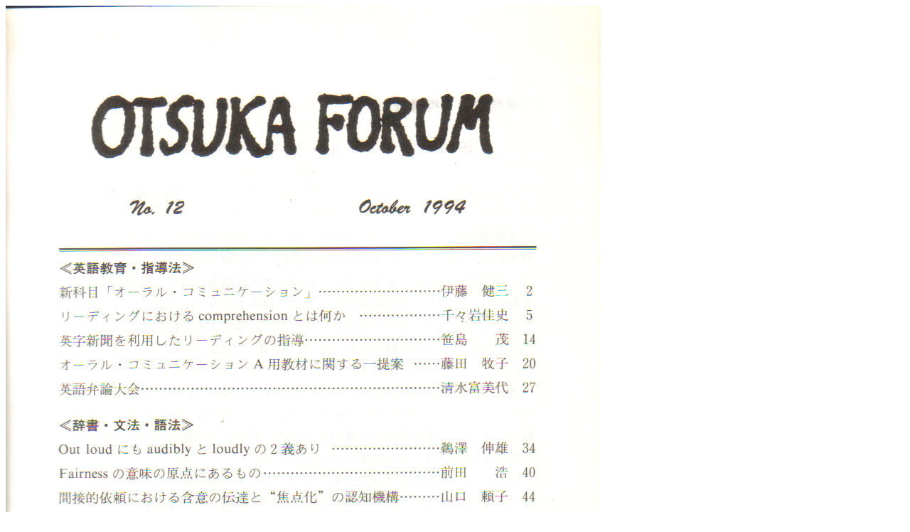

--- FILE ---
content_type: text/html
request_url: http://www.liber-press.net/otsuka12mokuji.htm
body_size: 534
content:
<!DOCTYPE HTML PUBLIC "-//W3C//DTD HTML 4.01 Transitional//EN">
<HTML>
<HEAD>
<META name="GENERATOR" content="IBM WebSphere Studio Homepage Builder Version 10.0.4.0 for Windows">
<META http-equiv="Content-Type" content="text/html; charset=Shift_JIS">
<META http-equiv="Content-Style-Type" content="text/css">
<TITLE></TITLE>
</HEAD>
<BODY>
<P><IMG src="otsuka12mokuji.jpg" width="837" height="1247" border="0"></P>
<P><A href="otsuka_backnumber.htm"><IMG src="button1[1].jpg" width="63" height="63" border="0"></A></P>
</BODY>
</HTML>